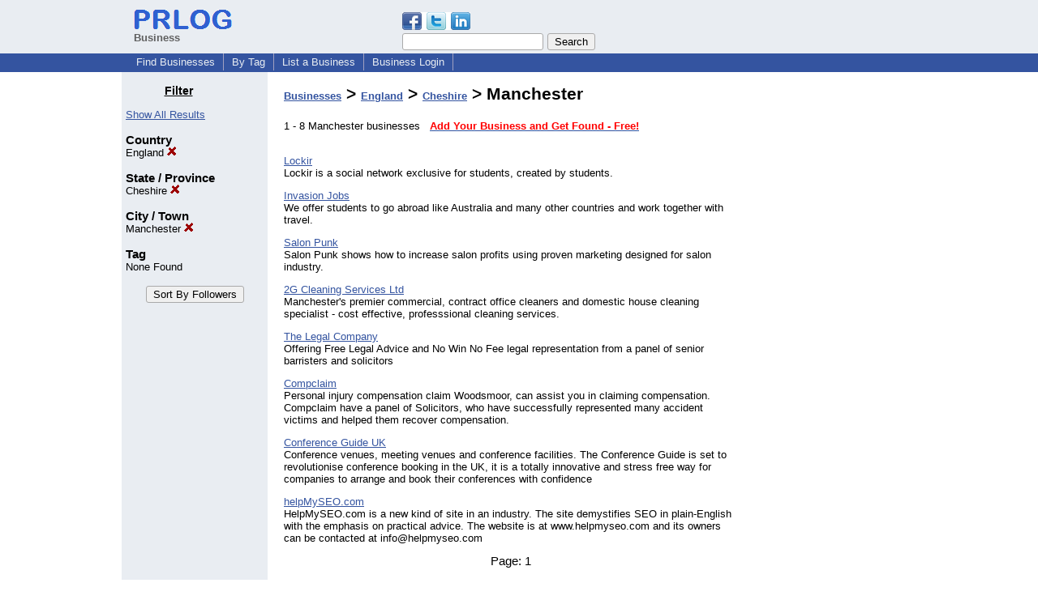

--- FILE ---
content_type: text/html; charset=utf-8
request_url: https://www.google.com/recaptcha/api2/aframe
body_size: 263
content:
<!DOCTYPE HTML><html><head><meta http-equiv="content-type" content="text/html; charset=UTF-8"></head><body><script nonce="umUYndZeun7aS1driQYg6w">/** Anti-fraud and anti-abuse applications only. See google.com/recaptcha */ try{var clients={'sodar':'https://pagead2.googlesyndication.com/pagead/sodar?'};window.addEventListener("message",function(a){try{if(a.source===window.parent){var b=JSON.parse(a.data);var c=clients[b['id']];if(c){var d=document.createElement('img');d.src=c+b['params']+'&rc='+(localStorage.getItem("rc::a")?sessionStorage.getItem("rc::b"):"");window.document.body.appendChild(d);sessionStorage.setItem("rc::e",parseInt(sessionStorage.getItem("rc::e")||0)+1);localStorage.setItem("rc::h",'1768575617378');}}}catch(b){}});window.parent.postMessage("_grecaptcha_ready", "*");}catch(b){}</script></body></html>